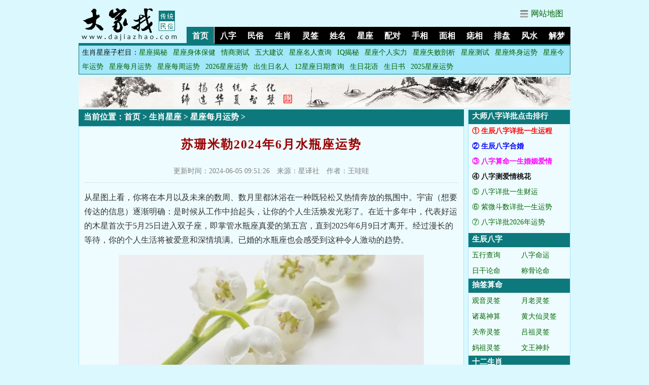

--- FILE ---
content_type: text/html
request_url: https://www.dajiazhao.com/astro/xzysmonth/59651.html
body_size: 8183
content:
<!DOCTYPE html>
<html lang="zh-CN">
<head>
<meta charset="gb2312" />
<title>苏珊米勒2024年6月水瓶座运势_星座每月运势-大家找</title>
<meta name="keywords" content="苏珊米勒2024年6月水瓶座运势" />
<meta name="description" content="从星图上看，你将在本月以及未来的数周、数月里都沐浴在一种既轻松又热情奔放的氛围中。宇宙（想要传达的信息）逐渐明确：是时候从工作中抬起头，让你的个人生活" />
<meta name="mobile-agent" content="format=html5; url=https://m.dajiazhao.com/astro/xzysmonth/59651.html" />
<meta name="mobile-agent" content="format=xhtml; url=https://m.dajiazhao.com/astro/xzysmonth/59651.html" />
<link rel="alternate" media="only screen and (max-width:640px)" href="https://m.dajiazhao.com/astro/xzysmonth/59651.html"/>
<script src="/images/uaredirect.js" type="text/javascript"></script>
<script type="text/javascript">uaredirect("https://m.dajiazhao.com/astro/xzysmonth/59651.html");</script>
<meta name="applicable-device" content="pc">
<link href="/images/css.css" rel="stylesheet" type="text/css" />
<script src="/new/reg.js" type="text/javascript"></script>
</head>

<body>
<div class="mding">
<div class="logo"><a href="https://www.dajiazhao.com/"><img src="/images/logo.png" alt="大家找算命网" border="0"/></a></div>
<div id="menu_top">
<div class="menu_topd"><img src="/images/nav_more.png" alt="网站地图" align="absmiddle"> <a href="/sitemap.html">网站地图</a></div>
<div id="menu0">
<li class="liup"><a href="/" title="免费算命网首页">首页</a></li>
<li class="menuli"><a href="/sm/">八字</a></li>
<li class="menuli"><a href="/yuce/">民俗</a></li>
<li class="menuli"><a href="/sx/">生肖</a></li>
<li class="menuli"><a href="/chouqian/">灵签</a></li>
<li class="menuli"><a href="/xingming/">姓名</a></li>
<li class="menuli"><a href="/astro/">星座</a></li>
<li class="menuli"><a href="/qinglv/">配对</a></li>
<li class="menuli"><a href="/shouxiang/">手相</a></li>
<li class="menuli"><a href="/mianxiang/">面相</a></li>
<li class="menuli"><a href="/zhixiang/">痣相</a></li>
<li class="menuli"><a href="/paipan/">排盘</a></li>
<li class="menuli"><a href="/fengshui/">风水</a></li>
<li class="menuli"><a href="/zhougongjiemeng/">解梦</a></li>
</div>
</div>
</div> 
<div id="menu">生肖星座子栏目：<a href="/astro/xingzuo.asp">星座揭秘</a><a href="/astro/baojian.asp">星座身体保健</a><a href="/astro/eq.asp">情商测试</a><a href="/astro/wu.asp">五大建议</a><a href="/astro/mingren.asp">星座名人查询</a><a href="/astro/iq.asp">IQ揭秘</a><a href="/astro/shili.asp">星座个人实力</a><a href="/astro/shibai.asp">星座失败剖析</a><a href="/astro/astro_show.asp">星座测试</a><a href="/astro/xzyszs/">星座终身运势</a><a href="/astro/xzysyear/">星座今年运势</a><a href="/astro/xzysmonth/">星座每月运势</a><a href="/astro/xzysweek/">星座每周运势</a><a href="/astro/2026xz/">2026星座运势</a><a href="/astro/csrmr/">出生日名人</a><a href="/astro/riqi/">12星座日期查询</a><a href="/shengrihuayu/">生日花语</a><a href="/shengrishu/">生日书</a><a href="/astro/2025xz/">2025星座运势</a></div>
<img src="/images/banner.jpg" alt="弘扬传统文化" />
<div id="left">
<div class="ttop3">
<dl>
  <dt>当前位置：<a href='https://www.dajiazhao.com/'>首页</a> > <a href='https://www.dajiazhao.com/astro/'>生肖星座</a> > <a href='https://www.dajiazhao.com/astro/xzysmonth/'>星座每月运势</a> > </dt>
  <dd>
<h1 align="center">苏珊米勒2024年6月水瓶座运势</h1>
<p class="gary" align="center">更新时间：2024-06-05 09:51:26　来源：星译社　作者：王哇哇</p>
<p>
	从星图上看，你将在本月以及未来的数周、数月里都沐浴在一种既轻松又热情奔放的氛围中。宇宙（想要传达的信息）逐渐明确：是时候从工作中抬起头，让你的个人生活焕发光彩了。在近十多年中，代表好运的木星首次于5月25日进入双子座，即掌管水瓶座真爱的第五宫，直到2025年6月9日才离开。经过漫长的等待，你的个人生活将被爱意和深情填满。已婚的水瓶座也会感受到这种令人激动的趋势。</p>
<p style="text-align: center;">
	<img alt="苏珊米勒2024年6月水瓶座运势" src="/uploads/allimg/240605/4-240605095244308.jpg" style="width: 602px; height: 400px;" /></p>
<p>
	6月6日将有一轮新月出现在双子座16度位置，（在它的影响下）你将收拾好心情与生活节奏，迎接逐渐升温的转变。如果你正单身，木星造访双子座的这一年里，你会有很棒的机会遇见新的人。如果你觉得生活一直处于一种跌跌撞撞、缓慢前行的状态，没有按照你期望的节奏推进。那你会充满热情地拥抱这种变化。上个月，有很多行星聚集在土象星座金牛座，对于风象星座的你来说，会有种窒息的感觉。而掌管水瓶座真爱的双子座则同属风象星座，所以你很容易就能从木星双子的星象中汲取能量。而且，在双子座的影响下，事情都会迅速开展，如风一般。如果本月的你想要爱情或搬到离爱人更近的地方，会有不错的结果。</p>
<p>
	上个月是个不错的月份，尤其是对于想要让住所变得更加美好、宜居的你来说（更是好上加好）。或者，你可能在帮助父亲或母亲中的一方解决问题。现在，你已经安定好了住所，是时候为之注入爱意。如果你已经结婚或有正是交往的对象，你们会共度更多美妙时光。外界的干扰也会减少。也许你设定了双方可以共同努力的目标，比如一次令人愉快的海外之旅。或者，你觉得是时候要个孩子了。无论在个人生活方面许下什么愿望，宇宙都会聆听。</p>
<p>
	虽然6月6日的双子座新月还会为你带来额外的奖励，但我们先把视线放在其他行星上，因为它们产生的相位也会影响你对新月带来的机遇产生的反应。</p>
<p>
	新月发生之时太阳所在的位置也会表明你生活中会被点亮的领域所在，本月则是爱情！而且，与新月结伴而来的还有掌管爱情的金星、掌管沟通的水星以及给人带来好运的木星，为建立一段可靠的恋爱关系奠定基石。同时，水星也是掌管水瓶座真爱宫的宫主星，一切都在庇佑之中。（而且）神奇的是，&ldquo;水木合相&rdquo;即将在6月4日发生，非常适合签署协议或做出承诺的日子。合相之后，水、木之间的亲密距离将持续到6月6日的新月发生之时。这简直太棒啦，它们会帮（单身的）你找到爱情，（非单身的）也会享受爱情。</p>
<p>
	<strong>金星也将与太阳和新月合相，这是另一个信号，表明爱神丘比特会带着它的小天使们围绕在你身边，并随时准备射出爱情之箭</strong>。如果你正单身，很可能在派对甚至是在你自己家举行的活动上遇见一位很有魅力的人，可以让朋友们邀请他们想让你认识的人。</p>
<p>
	古人在设置星盘的时候，把妊娠、生育以及对孩童的关爱都放在了第五宫掌管的范围，正是你星盘中被点亮的位置。如果你想要小孩，现在就是认真准备的最佳时机。因为木星将在掌管水瓶座爱情与孩子的宫位停留一整年之久。（虽然）也有其他行星停留在双子座，但它们很快就会离开。曾在5月23日进入双子座的金星，将在6月17日离开，而水星也将在同一天离开。而太阳则是在6月20日离开此地。随着新月的到来，水瓶的真爱宫热闹非凡！早早利用这股能量吧，最好在6月6日的新月发生之后就开始。</p>
<p>
	虽然新月的能量影响将持续6个月之久，但刚发生的时候是最强大的，然后开始逐渐减弱，直至6个月后在同一星座发生满月之时，全部消失，即12月15日的双子座满月。</p>
<p>
	而木星停留的时间会更长，一直到2025年6月9日才离开。幸运的是，在它离开之前，还会有另一轮双子座新月发生，但它的能量并不如这次的新月如此强大。如你所见，我很希望你现在能&ldquo;趁热打铁&rdquo;！打起精神来吧！</p>
<p>
	新月期间还有个非常棒的星相&mdash;&mdash;木冥拱，这是非常少见的相位，今年只会出现一次，下一次则要等到2028年9月。从实际角度看，这两颗行星精确合相是在6月2日，但它们的影响会持续几天，因为两颗都是外行星，行运速度如蜗牛一般缓慢。所以这次合相会持续到6月的第三周。帮助具有创造力的水瓶座们以非常不错的价格出售重要的创新项目。这个星相通常会带来财务上的重大成功。当然了，6月2日是最适合利用这股能量的一天。</p>
<p>
	正如之前所说，木星正在停留在水瓶座的第五宫，这里不仅掌管爱与浪漫、孩子和妊娠，也涉及艺术性的表达。也许你拿到了一个具有无限潜力的新项目，可能会一鸣惊人，并因此收获很多钱财。双子座的标识是一对双胞胎，所以你可能会得到两个项目。</p>
<p>
	虽然这是近乎完美的一个新月，但也有棘手的一面。停留在水瓶座财帛宫位置的土星与太阳和新月相刑，可能会产生很多种影响。也许你会因为参与或组织某个活动所需的成本过高，需要削减而感到焦虑。或者，你想为自己的孩子准备特殊的东西，却担心成本，比如你想让孩子去两天一夜的露营活动，或新学校。自2023年3月来到你的财帛宫以来，土星一直在教你注重节省成本。它将继续在此地停留到2026年2月才离开。</p>
<p>
	所有星座的人每隔29年就会经历一次土星进入财帛宫的时期，而你已经进入这个阶段的尾声！这个星相好的地方在于，它教会你不再浪费金钱，并发掘钱财更多的价值，学会更有效的谈判并主动寻找新的收入来源。如果是对你非常重要的支出，那你就会找到相应的金钱（去支持你的行动）。</p>
<p>
	<strong>现在来聊聊你的&ldquo;家&rdquo;，过去一年里，你似乎把精力都扑在与之有关的事情上。</strong>2023年5月至2024年5月期间，木星一直在你的家庭宫，所以（在此期间）你可能已经搬家、翻修房子或改变了屋内的装饰物以及屋外的景观或其他可以改善居住体验的东西。或者，你把精力放在了父亲或母亲身上，并想给对方提供帮助。比如寻找一款可以辅助老娘人生活的设备，或是在他们搬家的时候帮忙装箱。又或者，你找到了一位新的专业人士，可以帮助你的父亲或母亲解决某个健康方面的问题。</p>
<p>
	如果你说：&ldquo;等等！我还没完成上述事务！我还要继续改善我的住所或帮助父母！难道我已经失去了木星（的助力）？不会吧！&ldquo;亲爱的瓶子，完全不需要产生这方面的担心。</p>
<p>
	首先，5月7日的新月给你的家庭领域带来帮助。虽然绝大多数曾停留在你家庭宫位置的行星们都移动到了掌管水瓶座真爱、孩子与创造力的宫位，但即使如此，你还是会得到第二次机会，去完成与家相关的计划。</p>
<p>
	火星将于6月8日&ldquo;冲进&rdquo;你的家庭宫，并停留到7月20日才离开。火星是一颗高能量行星，会&ldquo;搞定&rdquo;一切！火星的小兄弟水星则在它离开金牛座之后，很快进入逆行状态，即8月4日至8月28日。水逆期间不要购置昂贵物品。如果能在水逆前开始行动，就可以进展迅速。试着在6月8日至7月20日期间搞定一切与住所、家人有关的目标，一切都会非常顺利。</p>
<p>
	6月21日的满月将发生在摩羯座1度位置，即水瓶座的第十二宫。是时候休息一下了。有趣的是，会连续发生两次摩羯座满月，下一次是在7月21日，相隔正好一个月。</p>
<p>
	海王星与6月21日的摩羯座满月相刑，引发一些模糊不清的状况，我不确定这种&ldquo;不清晰&rdquo;会体现在你签署的合同上，还是你做的医学检测影像上。由于海王星正停留在你的财帛宫，你还要时刻关注银行账单，确保没有未经你许可的提款，或银行账务出现的差错。保持警惕即可，这样才不会错过任何问题。</p>
<p>
	6月21日的满月期间好好休息充电吧，因为接下去还有很多事情会发生。最棒的就是爱情方面，你很快就会看到真相。保持乐观吧。</p>
<p>
	<strong>总结：</strong></p>
<p>
	这将是激动人心的一个月，因为6月6日的新月会为你打开迎接丰富情感生活的大门。这次的新月发生在水瓶座的第五宫，掌管真爱、玩乐和浪漫的宫位。这个宫位也涉及妊娠、生育以及对孩子的关爱。对孩子不感兴趣？那第五宫还掌管着人的想象力和艺术创作。一个美好又十分少见的月份即将出现在你眼前。</p>
<p>
	虽然每年的这个时候你都会迎来双子座新月，但今年这个却因为木星的出现而显得非常特别，随之而来的还有掌管爱情的金星与消息的水星。实际上，水星还是水瓶座五宫位置的宫主星。它的到来也会与木星产生合相，这个星相就如蛋糕上的奶油那般甜蜜。</p>
<p>
	5月25日那天，木星来到了水瓶座的真爱宫，直到2025年6月9日才离开。木星绕太阳一圈，走过所有星座需要12年的时间，所以，它已经十二年未曾到访这个宫位。给你带来魔法般的魅力和运气。</p>
<p>
	如果你正单身，这个星相对你来说是个非常棒的消息，因为你终于有机会遇见真爱了。对方很可能是在派对上出现的，可能是朋友组织的晚宴，也可能是在你自己家举行的。如果你已经结婚了，则会得到配偶更多的关注，你们之间的关系也会进一步提升，彼此变得更加亲近。</p>
<p>
	无论单身还是已婚，如果想要孩子，木星会把这件事变得更容易实现。如果你还未做好准备，那要小心点，否则很快就会怀孕，尤其是在6月6日的新月及之后的几天里。另外，双子座的标识是一对双胞胎，你们家族中有双胞胎吗？也许你是家中第一个迎来双胞胎的哦。</p>
<p>
	木星来到双子座还有一个值得你感到兴奋的原因，它是一个风象星座，跟水瓶座非常合得来，因为你也是风象星座。而且，木星停留的位置与水瓶座成三分相（和谐相位），好处自是不必言说。今年，你大概率有机会跟爱人去某个遥远的城市旅行，很可能是在国外，一个非常不错的地方，是你想去但一直未能成行的。</p>
<p>
	在经历了为期三年的土星水瓶考验之后（2020年3月至2023年3月），木星要来帮你了。过去的那几年应该是非常艰难的一段岁月，因为土星要求我们非常专注在宇宙发出的试炼上。你已经度过了土星水瓶时期，且在2050年至2053年前都不会再经历。</p>
<p>
	之后的土星造访会变得轻松很多，因为从理论上来讲，你已经在土星水瓶期间掌握了很多很好的人生经验，当它再次回归的时候，能教的东西已经所剩无几。如今的你会发现自己变得更加精瘦而健康、更加强大、更加成熟和自信，也准备好了迎接一段很棒的恋爱。</p>
<p>
	从6月8日开始，当火星进入金牛座以后，你会再次将注意力放在与家庭或房屋相关的事情上。或者，你会把这股能量用在帮助亲人身上，比如你的父亲、母亲或其他关系亲近的兄弟姐妹、侄辈、外甥辈，他们之中可能有人马上要为家里添丁。</p>
<p>
	在过去很长一段时间里，你都专注在这个领域中，可能也会因为自己让住所变得更宜居，或为家人提供了很多帮助而感到骄傲。如果说这方面还有什么可以做的，那你可以抓住火星金牛的这段时间（6月8日-7月20日），高效产出。</p>
<p>
	等到6月21日的摩羯座满月发生之时，你会很想清静地休息一下。因为这个满月发生在你的第十二宫（秘密宫），所以如果觉得想在这个熙熙攘攘的世界里把自己隐藏起来，那就去做吧，因为这确实是个非常棒的主意。</p>

</dd>
</dl>
</div>
<div class="ttop2">
<dl>
<dd>上一篇：<a href='https://www.dajiazhao.com/astro/xzysmonth/59650.html'>苏珊米勒2024年6月巨蟹座运势</a> <br />
下一篇：<a href='https://www.dajiazhao.com/astro/xzysmonth/59652.html'>苏珊米勒2024年6月处女座运势</a> </dd></dl>
</div>
<div class="_2qoh6xywntj"></div>
    <script type="text/javascript">
        (window.slotbydup = window.slotbydup || []).push({
            id: "u4130554",
            container: "_2qoh6xywntj",
            async: true
        });
    </script>
    <!-- 多条广告如下脚本只需引入一次 -->
    <script type="text/javascript" src="//cpro.baidustatic.com/cpro/ui/cm.js" async="async" defer="defer" >
    </script>
<div class="ttop2"><dl><dt>相关文章</dt>
<dd class="lie2"><a href="https://www.dajiazhao.com/astro/xzysmonth/46378.html" title="苏珊米勒2023年1月金牛座运势">苏珊米勒2023年1月金牛座运势</a>
<a href="https://www.dajiazhao.com/astro/xzysmonth/38623.html" title="佩妮2020年5月星座运势">佩妮2020年5月星座运势</a>
<a href="https://www.dajiazhao.com/astro/xzysmonth/53142.html" title="苏珊米勒2023年10月射手座运势">苏珊米勒2023年10月射手座运势</a>
<a href="https://www.dajiazhao.com/astro/xzysmonth/49166.html" title="苏珊米勒2023年5月水瓶座运势">苏珊米勒2023年5月水瓶座运势</a>
<a href="https://www.dajiazhao.com/astro/xzysmonth/38999.html" title="苏珊米勒2022年3月摩羯座星座运势">苏珊米勒2022年3月摩羯座星座运势</a>
<a href="https://www.dajiazhao.com/astro/xzysmonth/53137.html" title="苏珊米勒2023年10月处女座运势">苏珊米勒2023年10月处女座运势</a>
<a href="https://www.dajiazhao.com/astro/xzysmonth/38856.html" title="苏珊米勒2021年12月星座运程射手座">苏珊米勒2021年12月星座运程射手座</a>
<a href="https://www.dajiazhao.com/astro/xzysmonth/38659.html" title="苏珊米勒2020年11月星座运程巨蟹座">苏珊米勒2020年11月星座运程巨蟹座</a>
<a href="https://www.dajiazhao.com/astro/xzysmonth/61196.html" title="苏珊米勒2024年8月处女座运势">苏珊米勒2024年8月处女座运势</a>
<a href="https://www.dajiazhao.com/astro/xzysmonth/38299.html" title="吕克2019年1月星象播报">吕克2019年1月星象播报</a>
</dd></dl></div>
<div class="ttop2"><dl><dt>其它测试</dt>
<dd class="lie"><a href="/qinglv/pd_sxxx.asp" target="_blank">生肖配对</a><a href="/qinglv/pd_astro.asp" target="_blank">星座配对</a><a href="/qinglv/xuexingpeidui.asp" target="_blank">血型配对</a><a href="/paipan/pp_6y.asp" target="_blank">六爻占卜</a><a href="/yuce/sanshishu.asp" target="_blank">三世书财</a><a href="/yuce/ytyc.asp" target="_blank">眼跳预测</a><a href="/yuce/snsn.asp" target="_blank">生男生女</a><a href="/yuce/hdjr.asp" target="_blank">黄道吉日查询</a><a href="/astro/2026/" target="_blank">2026生肖运势</a><a href="/astro/2026xz/" target="_blank">2026星座运势</a><a href="/sx/sxyueys/" target="_blank">生肖每月运势</a><a href="/astro/xzysmonth/" target="_blank">星座每月运势</a><a href="/jierizhufu/" target="_blank">节日祝福</a><a href="/yinyangli.htm" target="_blank">阴阳历转换</a><a href="/wannianli/" target="_blank">万年历</a><a href="/xlnlcs.htm" target="_blank">心理年龄测试</a><a href="/iqceshi.htm" target="_blank">智商测试</a><a href="/sfz/" target="_blank">趣味测试</a><a href="/yuce/2026jiri/">2026黄道吉日</a></dd>
</dl></div>
</div>
<div id="right">
<dl><dt>大师八字详批点击排行</dt></dl>
<ul>
<li><a href="https://8.haoyun13.com/app/1827.html" target="_blank" class="red" rel="nofollow">① 生辰八字详批一生运程</a></li><li><a href="https://8.haoyun13.com/app/1423.html" target="_blank" class="lanse" rel="nofollow">② 生辰八字合婚</a></li><li><a href="https://8.haoyun13.com/app/2292.html" target="_blank" class="zise" rel="nofollow">③ 八字算命一生婚姻爱情</a></li><li><a href="https://8.haoyun13.com/app/2660.html" target="_blank" class="hei" rel="nofollow">④ 八字测爱情桃花</a></li><li><a href="https://8.haoyun13.com/app/2678.html" target="_blank" rel="nofollow">⑤ 八字详批一生财运</a></li><li><a href="https://8.haoyun13.com/app/2317.html" target="_blank" rel="nofollow">⑥ 紫微斗数详批一生运势</a></li><li><a href="https://8.haoyun13.com/app/2704.html" target="_blank" rel="nofollow">⑦ 八字详批2026年运势</a></li>
</ul>
<dl><dt><a href="/sm/">生辰八字</a></dt>
<dd class="right2"><a href="/sm/scbz.asp" target="_blank">五行查询</a><a href="/sm/bzcesuan.asp" target="_blank">八字命运</a><a href="/sm/rigan.asp" target="_blank">日干论命</a><a href="/sm/chenggu.asp" target="_blank">称骨论命</a></dd>
</dl>
<dl><dt><a href="/chouqian/">抽签算命</a></dt>
<dd class="right2"><a href="/chouqian/guanyin.asp" target="_blank">观音灵签</a><a href="/chouqian/yuelao.asp" target="_blank">月老灵签</a><a href="/chouqian/zgss.asp" target="_blank">诸葛神算</a><a href="/chouqian/huangdaxian.asp" target="_blank">黄大仙灵签</a><a href="/chouqian/guandi.asp" target="_blank">关帝灵签</a><a href="/chouqian/lvzu.asp" target="_blank">吕祖灵签</a><a href="/chouqian/mazu.asp" target="_blank">妈祖灵签</a><a href="/chouqian/wenwang.asp" target="_blank">文王神卦</a></dd>
</dl>
<dl><dt><a href="/sx/">十二生肖</a></dt>
<dd class="right3"><a href="/sx/shengxiaoshu/" target="_blank">生肖鼠</a><a href="/sx/shengxiaoniu/" target="_blank">生肖牛</a><a href="/sx/shengxiaohu/" target="_blank">生肖虎</a><a href="/sx/shengxiaotu/" target="_blank">生肖兔</a><a href="/sx/shengxiaolong/" target="_blank">生肖龙</a><a href="/sx/shengxiaoshe/" target="_blank">生肖蛇</a><a href="/sx/shengxiaoma/" target="_blank">生肖马</a><a href="/sx/shengxiaoyang/" target="_blank">生肖羊</a><a href="/sx/shengxiaohou/" target="_blank">生肖猴</a><a href="/sx/shengxiaoji/" target="_blank">生肖鸡</a><a href="/sx/shengxiaogou/" target="_blank">生肖狗</a><a href="/sx/shengxiaozhu/" target="_blank">生肖猪</a></dd>
</dl>
</div>
<div id="ft"><strong>如果您不想在当前使用的电脑留下您的算命记录，请点击首页的“重新测试”按钮，如果没有此按钮，说明您的信息已经清除</strong><br />
周易等在中国有着悠久的历史，民间算卦习俗同样有着长远的影响，请科学的对待它们，不要执迷其中。<br />
The main provision of this Web site:Free fortune-telling and forecast.<br />
Copyright &copy; dajiazhao.com All rights reserved. 版权所有:<a href="https://www.dajiazhao.com/">大家找算命网</a></div>
</body>
</html>

--- FILE ---
content_type: text/css
request_url: https://www.dajiazhao.com/images/css.css
body_size: 2793
content:
html,body {
	background-color: #DAF8FE;
	margin: 0 auto;
	color: #111111;
	width: 970px;
	font-size: 16px;
	font-family: "-apple-system,BlinkMacSystemFont,Helvetica Neue,Arial,PingFang SC,Hiragino Sans GB,STHeiti,Microsoft YaHei,Microsoft JhengHei,Source Han Sans SC,Noto Sans CJK SC,Source Han Sans CN,Noto Sans SC,Source Han Sans TC,Noto Sans CJK TC,SimSun,sans-serif";
}
li,dt,dd {list-style-type:none;}
h1 {font-size: 24px; color: #990000; letter-spacing: 2px; line-height: 50px; padding: 0; margin: 0; text-align: center;}
h2 {font-size: 16px; line-height: 30px; padding: 0; margin: 0 0 10px 0; text-align: center; font-weight:normal;}
form {margin: 0;}
input,select {
	box-sizing: border-box;
	-webkit-box-sizing: border-box; 
	-moz-box-sizing: border-box; 
	background-color: #FFFFFF;
	height: 26px;
	vertical-align:middle;
	border: 1px solid #50D0F5;
}
input:hover {background-color: #D0F3FD;}
.button {
	font-size: 16px;
	width:84px;
	height:30px;
	font-family: "Arial", "Helvetica", "sans-serif";
	background-color: #D0F3FD;
	border: 1px solid #50D0F5;
	margin: 5px;
	padding: 0;
	-webkit-appearance: none;
	border-radius: 5px;
	cursor:pointer;
	vertical-align:middle;
}
.button:hover {background-color: #FFFFFF;}
.indexbutton {
	font-size: 16px;
	height:26px;
	font-family: "Arial", "Helvetica", "sans-serif";
	background-color: #FFCC00;
	border: 1px solid #FF9900;
	margin: 0;
	padding: 0 7px;
	-webkit-appearance: none;
	cursor:pointer;
	vertical-align:middle;
	border-radius: 5px;
}
.indexbutton:hover {background-color: #FFFF99;}
img {border: 0;}
a {color: #006600;text-decoration: none;}
a:hover {color: #FF0000;}
.ftdh {
	padding: 10px;
	width: auto;
	background-color: #EEFCFF;
	font-size: 15px;
	clear: both;
	border: 1px solid #A3E7FA;
	margin: 5px auto 0px auto;
	line-height: 26px;
}
.ftdh a,.ftdh a:link,.ftdh a:visited {
	font-size: 15px;
	margin-right: 12px;
}
#ft {
	CLEAR: both;
	font-size:14px;
	border: 1px solid #A3E7FA;
	background-color: #EEFCFF;
	float: none;
	width: auto;
	padding: 10px;
	line-height: 180%;
	height: auto;
	margin: 5px auto;
	text-align: center;
}
#ft a,#ft a:link,#ft a:visited {
	font-size: 14px;
	margin-right: 8px;
}
#main {
	width: 970px;
	padding: 0px;
}
#left {
	float: left;
	width: 760px;
}
.mding {clear:both;width:100%;}
.logo {float:left;width:200px;}
hr {height:1px;	border:0; overflow:hidden; color: #CCCCCC;} 
.b1 {
	width: 100%;
	table-layout:fixed;
	word-wrap:break-word;
	margin: 0;
	padding: 0;
}
.ttop {
	PADDING-LEFT: 10px;
	FONT-WEIGHT: bold;
	COLOR:#FFFFFF;
	LINE-HEIGHT: 2;
	HEIGHT: 28px;
	background-color: #0E797C;
	padding-top: 3px;
}
.ttop a:link,.ttop a:visited,.ttop a:hover,.ttop a:active {color: #FFFFFF;PADDING-LEFT: 10px;}
.ttop2 {
	clear: both;
	width: 760px;
	overflow:hidden;
	margin: 0 0 5px 0;
}
.ttop2 dl {
	width: 100%;
	overflow:hidden;
	margin: 0;
}
.ttop2 dl dt {
	clear: both;
	width: 100%;
	overflow:hidden;
	background-color: #0E797C;
	font-weight: bold;
	color: #FFFFFF;
	font-size:16px;
	margin: 0;
	height: 30px;
	padding: 0 0 0 10px;
	line-height: 30px;
}
.ttop2 dl dt a,.ttop2 dl dt a:link,.ttop2 dl dt a:visited {color: #FFFFFF;}
.ttop2 dl dt a:hover {text-decoration: underline;}
.ttop2 dl dd {
	overflow:hidden;
	clear: both;
	width: auto;
	margin: 0;
	color: #111;
	font-size:16px;
	background-color: #EEFCFF;
	line-height: 1.8;
	border: 1px solid #A3E7FA;
	padding: 3px 10px;
}
.ttop2 ul {margin: 0; padding: 3px 10px; border: 1px solid #A3E7FA; background-color: #EEFCFF; overflow:hidden;}
.ttop2 li {
	float: left;
	width: 50%;
	margin: 10px 0;
	padding: 0;
}
.ttop2 h3 {font-size: 24px; color: #990000; letter-spacing: 2px; line-height: 50px; padding: 0; margin: 0; text-align: center;}
.ttop3 {
	clear: both;
	width: 760px;
	overflow:hidden;
	margin: 0 0 5px 0;
}
.ttop3 dl {
	width: 100%;
	overflow:hidden;
	margin: 0;
}
.ttop3 dl dt {
	clear: both;
	width: 100%;
	overflow:hidden;
	background-color: #0E797C;
	font-weight: bold;
	color: #FFFFFF;
	font-size:16px;
	margin: 0;
	height: 28px;
	padding: 5px 0px 0px 10px;
}
.ttop3 dl dt a,.ttop2 dl dt a:link,.ttop2 dl dt a:visited {color: #FFFFFF;}
.ttop3 dl dt a:hover {text-decoration: underline;}
.ttop3 dl dd {
	overflow:hidden;
	clear: both;
	width: auto;
	margin: 0;
	color: #333;
	font-size:16px;
	background-color: #EEFCFF;
	line-height: 1.8;
	border: 1px solid #A3E7FA;
	padding: 10px;
}
.ttop3 dl dd img {MAX-WIDTH: 100%!important;HEIGHT: auto!important;width:expression(this.width > 660 ? "660px" : this.width)!important;}
.ttop3 dl dd a,.ttop3 dl dd a:link,.ttop3 dl dd a:visited {}
.ttop3 dl dd p,.ttop3 dl dd div {margin: 15px 0;}
.ttop3 dl dd p.gary {
	border-bottom-width: 1px;
	border-bottom-style: dotted;
	border-bottom-color: #CCCCCC;
	padding-bottom: 10px;
}
.ttop3 h3 {font-size: 16px; color: #ffffff; padding: 0; margin: 0;}
.ttop3 h4 {font-size: 20px; color: #990000; line-height: 50px; padding: 0; margin: 0;}
.gary {color: gray;	font-size: 14px;}
.fr {float: right; margin: 0 40px 0 0;}
.cqtulb {
	float: left;
	width: 147px;
	text-align: center;
	margin: 10px auto;
}
.sxlb {
	float: left;
	width: 123px;
	text-align: center;
	margin: 10px auto;
}
.ttd { BORDER-BOTTOM: #CCC 1px solid; PADDING-RIGHT: 10px; PADDING-LEFT: 10px; FONT-SIZE: 14px; PADDING-BOTTOM: 5px; LINE-HEIGHT: 22px; PADDING-TOP: 5px;}
.ntop {	BORDER-TOP: #fff 2px solid;BORDER-LEFT: #fff 2px solid; BORDER-RIGHT: #fff 2px solid;BACKGROUND: #D8E0EE;PADDING-LEFT: 10px; FONT-WEIGHT: bold; FONT-SIZE: 14px;COLOR: #000; LINE-HEIGHT: 28px; HEIGHT: 30px;}
.new { PADDING-RIGHT: 10px; PADDING-LEFT: 10px; FONT-SIZE: 16px; PADDING-BOTTOM: 5px; LINE-HEIGHT: 2; PADDING-TOP: 5px;}
.new2 { PADDING-RIGHT: 5px; PADDING-LEFT: 5px; FONT-SIZE: 16px; PADDING-BOTTOM: 5px; LINE-HEIGHT: 40px; PADDING-TOP: 5px;}
.new3 { PADDING-RIGHT: 2px; PADDING-LEFT: 2px; LINE-HEIGHT: 40px; PADDING-TOP: 5px;}
.red { color: #FF0000; font-weight: bold;}
a.red:link,a.red:hover,a.red:visited {COLOR: #FF0000;}
.hei {color: #111111; font-weight: bold;}
a.hei:link,a.hei:hover,a.hei:visited {COLOR: #111111;}
.zise { color: #FF00FF; font-weight: bold;}
a.zise:link,a.zise:hover,a.zise:visited {COLOR: #FF00FF;}
.lanse,.blue { color: #0000FF; font-weight: bold;}
a.lanse:link,a.lanse:visited,a.blue:link,a.blue:visited {COLOR: #0000FF;}
a.lanse:hover,a.blue:hover {COLOR: #FF0000;}
.date { float:left;}
.date th { background:#C9FAF4; color:#000; text-align:center; line-height:16px; font-size:12px;}
.date td { font-size:12px; text-align:center; line-height:16px;}
.date td.bg01 { background:#ff0000 no-repeat center center; color:#fff; font-weight:bold;}
.date ul{margin-left:10px;}
.date li { background:#ff0000 no-repeat right 15px;color:#555452;display:inline;float:left;width:38px; padding-left:5px;}
#head{}
#menu_top {float:right;width:760px;height:85px;text-align:left;padding-left:10px;}
.menu_topd {
	font-size:16px;
	line-height:53px;
	vertical-align:middle;
	text-align: right;
}
.menu_topd a {margin-right: 14px;}
#menu0{line-height:29px; padding:0; margin:0px; float:right;}
#menu0 li a,#menu0 li a:link,#menu0 li a:visited{color:#ffffff;text-decoration:none;font-size:16px;}
#menu0 li a:hover{color:#ffffff;text-decoration: none;font-size:16px;}
.menuli{
	float:left;
	background:#000000;
	text-align:center;
	vertical-align:bottom;
	width:54px;
	list-style:none;
	FONT-WEIGHT: bold;
	font-size:15px;
	border-bottom-width: 1px;
	border-bottom-style: solid;
	border-bottom-color: #000000;
	padding-top: 3px;
}
.menuli:hover {background:#0E797C; border-bottom-color: #0E797C;}
.liup{float:left;background: #0E797C;border-bottom:1px solid #0E797C;border-right:1px solid #FFFFFF;text-align:center;vertical-align:middle;width:54px;FONT-WEIGHT: bold;font-size:16px;padding-top: 3px;}
#menu{font-size:14px;clear:both;border-top:5px solid  #0E797C;border-bottom:1px solid #0E797C;border-left:1px solid #0E797C;border-right:1px solid #0E797C;padding: 0px 6px;margin-bottom: 5px;background:#A3E7FA;line-height:2;}
#menu a {padding: 0px;margin-right: 11px;}
.leftbody {background-color: #EEFCFF; padding: 10px; margin: 0 0 5px 0; border: 1px solid #A3E7FA; overflow:hidden;}
.wenzhanglb {padding: 0; margin: 0; overflow:hidden;}
.wenzhanglb ul {padding: 0;	margin: 0;}
.wenzhanglb ul li {
	color: #666666;
	font-size: 14px;
	clear: both;
	float: none;
	width: 100%;
	border-bottom: 1px dashed #A3E7FA;
	padding: 10px 0;
	overflow:hidden;
	line-height: 1.8;
}
.wenzhanglb ul li img {
	float: left;
	margin-right: 10px;
}
.wenzhanglb ul li h3,.wenzhanglb ul li h3 a {
	font-size: 20px;
	color: #990000;
	line-height: 36px;
	margin: 0;
	padding: 0;
}
.wenzhanglb ul li h3 a:hover {
	color: red;
}
.zilanmu {
	width: 758px;
	overflow:hidden;
	border: 1px solid #9FF2F4;
	background-color: #FFFFFF;
	margin-bottom: 5px;
}
.zilanmu ul {
	padding: 0;
	margin: 0;
}
.zilanmu ul li {
	color: #666666;
	width: 240px;
	padding-top: 10px;
	text-align: center;
	float: left;
	font-weight: bold;
	padding-bottom: 10px;
	margin: 6px;
}
.pages {padding: 10px; margin: 0;}
.pages ul {margin: 0; padding: 0;}
.pages li {
	color: #AAAAAA;
	float: left;
	font-size: 20px;
	line-height: 36px;
	margin: 5px;
	height:36px;
}
.pages li a{border:1px solid #50D0F5; height:36px; padding:0 10px; float:left;background-color: #FFFFFF;}
.pages li select {height:35px; font-size: 18px;}
.pageinfo {float: left;}
.lie a {
	float: left;
	margin: 5px 14px;
	text-align: center;
}
.lie a img {margin-top: 8px;}
.lie2 a {
	float: left;
	width: 50%;
	margin: 5px auto;
}
.lie3 a {
	float: left;
	width: 33.33%;
	margin: 5px 0;
}
.lie4 a {
	float: left;
	width: 25%;
	margin: 5px 0;
}
.lie5 a {
	float: left;
	width: 20%;
	margin: 5px auto;
}
.zzleft {
	float: left;
	height: auto;
	width: auto;
}
.zzright {
	float: right;
	height: auto;
	width: auto;
}
.xmsr {
	margin-top: 20px;
	margin-left: 20px;
	font-size: 16px;
}
.kuang {
	border: 1px solid #0099CC;
	width: 80px;
	vertical-align:middle;
}
.kuangb {
	border: 1px solid #FF9900;
	background-color: #FFCC00;
	vertical-align:middle;
	font-size: 16px;
	border-radius: 5px;
	cursor:pointer;
}
.kuangb:hover{background-color: #FFFF99;}
.xml {
	margin: 10px;
}
.xingming {
	font-size: 16px;
	line-height: 2;
	width: 740px;
	margin: 0;
	padding: 10px;
	overflow:hidden;
	background-color: #EEFCFF;
}
.zgjm {width: 738px;overflow:hidden;border: 1px solid #A3E7FA;background-color: #EEFCFF;padding: 10px;margin-bottom: 5px; float: left;}
.zgjmbt {font-size: 20px;font-weight: bold;	letter-spacing: 2px; padding-left: 10px; padding-top: 3px; padding-bottom: 10px; height: 25px;}
.zgjmbt a,.zgjmbt a:link,.zgjmbt a:visited,.zgjmbt a:hover {
	color:#111111;
	padding: 2px 5px;
	background-color: #FFFFFF;
	border-bottom-width: 1px;
	border-bottom-style: solid;
	border-bottom-color: #A3E7FA;
	border-top-width: 1px;
	border-top-style: solid;
	border-top-color: #A3E7FA;
}
.zgjmlb {float: left;width: 100%;overflow:hidden;}
.zgjmlb ul {padding: 0;margin: 0;}
.zgjmlb ul li {margin: 10px;float: left;}
.zgjmlb ul li a,.zgjmlb ul li a:link,.zgjmlb ul li a:visited{font-size: 17px; text-decoration:none;}
.zgjmlb ul li a:hover{text-decoration: none;}
#right {
	float: right;
	width: 200px;
	background-color: #EEFCFF;
	border: 1px solid #A3E7FA;
}
#right dl {
	padding: 0;
	margin: 0;
}
#right dl dt {
	background-color: #0E797C;
	color: #FFFFFF;
	height: 25px;
	font-size:15px;
	font-weight: bold;
	padding: 3px 0 0 7px;
	clear: both;
	margin: 0;
}
#right dl dt a,#right dl dt a:link,#right dl dt a:visited {color: #ffffff;font-weight: bold;}
#right dl dt a:hover {text-decoration: underline;}
#right dl dd {
	margin: 0;
	clear: both;
	font-size:14px;
	line-height: 1.5;
	padding: 0 0 7px 7px;
}
#right dl dd p {
	margin: 10px 0;
	padding: 0;
	line-height: 2;
	color: #666666;
}
#right ul {
	clear: both;
	margin: 0;
	padding: 5px 0;
}
#right ul li {
	float: left;
	margin: 0;
	padding: 0 0 12px 7px;
	font-size:14px;
}
.right2 a {
	float: left;
	width: 50%;
	margin: 5px auto;
}
.right3 a {
	float: left;
	width: 33.33333%;
	margin: 5px auto;
}
.right4 a {
	float: left;
	width: 25%;
	margin: 4px auto;
	font-size: 12px;
}
/*--2020link颜色--*/
#cyg2022 a,#cyg2022 a:link,#cyg2022 a:visited{color:#0000FF;text-decoration:none;}
#cyg2022 a:hover{color:#0000FF;text-decoration:underline;}
#xzys a,#xzys a:link,#xzys a:visited{color:#0000FF;text-decoration:none;}
#xzys a:hover{color:#0000FF;text-decoration:underline;}